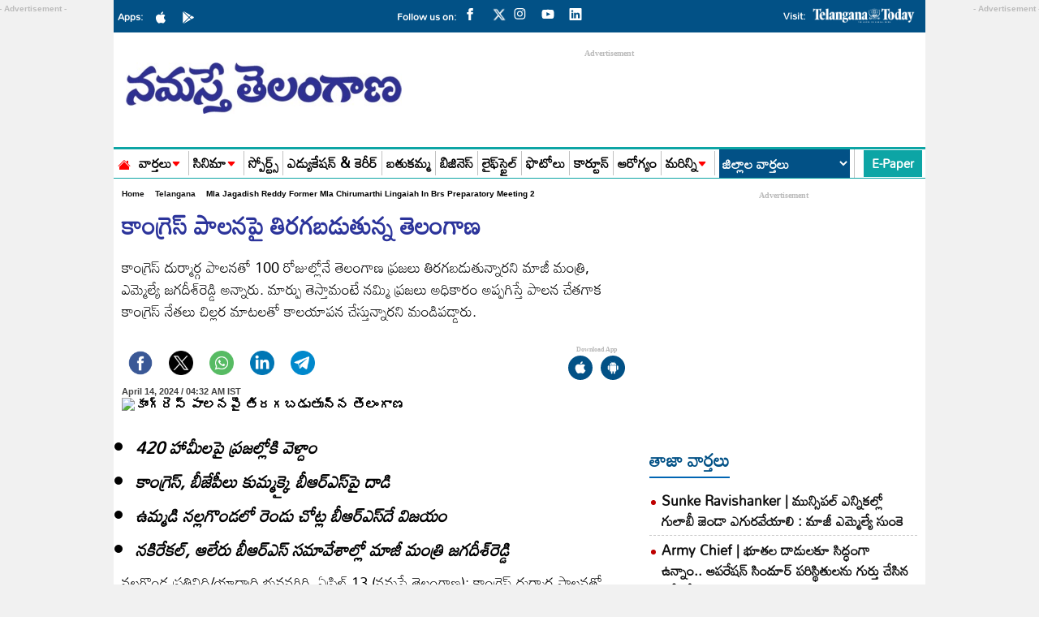

--- FILE ---
content_type: text/html; charset=utf-8
request_url: https://www.google.com/recaptcha/api2/aframe
body_size: 267
content:
<!DOCTYPE HTML><html><head><meta http-equiv="content-type" content="text/html; charset=UTF-8"></head><body><script nonce="_QwpiKRuPLIMJMne94kibg">/** Anti-fraud and anti-abuse applications only. See google.com/recaptcha */ try{var clients={'sodar':'https://pagead2.googlesyndication.com/pagead/sodar?'};window.addEventListener("message",function(a){try{if(a.source===window.parent){var b=JSON.parse(a.data);var c=clients[b['id']];if(c){var d=document.createElement('img');d.src=c+b['params']+'&rc='+(localStorage.getItem("rc::a")?sessionStorage.getItem("rc::b"):"");window.document.body.appendChild(d);sessionStorage.setItem("rc::e",parseInt(sessionStorage.getItem("rc::e")||0)+1);localStorage.setItem("rc::h",'1768765283985');}}}catch(b){}});window.parent.postMessage("_grecaptcha_ready", "*");}catch(b){}</script></body></html>

--- FILE ---
content_type: application/javascript; charset=utf-8
request_url: https://fundingchoicesmessages.google.com/f/AGSKWxW--VigvrjnBE7vy85O19ZaqoCnAgi3y4uSiiJriDuf0wD2RX2X8TkaLRiM0eZThNv7vrb794Tr-nfQtBs9Fz7gN9ArXx5gUZTNL-dRhyfoRjiHFA6jGd6tXmR2-bP0SF_8MFdEYSVE3RSQEoJu4C8d24UpYmSh0002vnd9LLQg6BTbPDz9Bj5HCCBg/_/ad/banner?/topads1./supernorthroomad.-ad-sidebar./ad_video.htm
body_size: -1289
content:
window['19657c5f-e0bb-4924-a6f5-0ec727529f95'] = true;